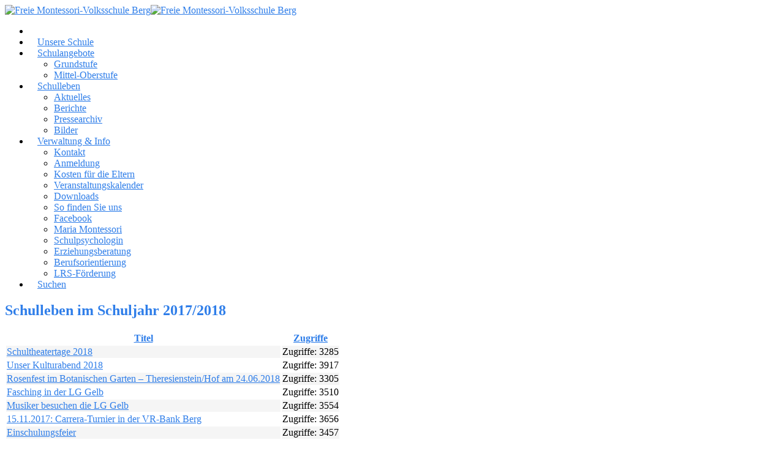

--- FILE ---
content_type: text/html; charset=utf-8
request_url: https://montessorischule-hof.de/schulleben/berichte/73-schulleben-im-schuljahr-2017-2018
body_size: 5962
content:
<!DOCTYPE html>
<html xmlns="http://www.w3.org/1999/xhtml" xml:lang="de-de" lang="de-de" dir="ltr">
	<head>
		<meta http-equiv="X-UA-Compatible" content="IE=edge">
		<meta name="viewport" content="width=device-width, initial-scale=1">
		<base href="https://montessorischule-hof.de/schulleben/berichte/73-schulleben-im-schuljahr-2017-2018" />
	<meta http-equiv="content-type" content="text/html; charset=utf-8" />
	<meta name="keywords" content="Berg, Montessori, Volksschule, Privatschule, Schule, Englisch, Lernen, Lernorte, Montessorischule, Casa, Integration, Montessori-Vereinigung Hof e.V" />
	<meta name="description" content="Freie Montessori-Volksschule Berg" />
	<meta name="generator" content="Joomla! - Open Source Content Management" />
	<title>Freie Montessori-Volksschule Berg - Schulleben im Schuljahr 2017/2018</title>
	<link href="/schulleben/berichte/73-schulleben-im-schuljahr-2017-2018?format=feed&amp;type=rss" rel="alternate" type="application/rss+xml" title="RSS 2.0" />
	<link href="/schulleben/berichte/73-schulleben-im-schuljahr-2017-2018?format=feed&amp;type=atom" rel="alternate" type="application/atom+xml" title="Atom 1.0" />
	<link href="/templates/shaper_helix3/images/favicon.ico" rel="shortcut icon" type="image/vnd.microsoft.icon" />
	<link href="/templates/shaper_helix3/favicon.ico" rel="shortcut icon" type="image/vnd.microsoft.icon" />
	<link href="/plugins/system/jce/css/content.css?42cd3fd8a34057de1d05529f74554874" rel="stylesheet" type="text/css" />
	<link href="/cache/com_templates/templates/shaper_helix3/105ad36f46a31b384fbce6a8b72d8fa1.css" rel="stylesheet" type="text/css" />
	<style type="text/css">

.hide { display: none; }
.table-noheader { border-collapse: collapse; }
.table-noheader thead { display: none; }
.ffp-popup.ffp-visible {margin-top:100px;}
.leading-1 a.sigProLink img.sigProImg,
.leading-2 .a.sigProLink img.sigProImg,
.leading-3 .a.sigProLink img.sigProImg,
.leading-4 .a.sigProLink img.sigProImg,
.leading-5 a.sigProLink img.sigProImg,
.leading-6 a.sigProLink img.sigProImg,
.leading-7 a.sigProLink img.sigProImg,
.leading-8 a.sigProLink img.sigProImg,
.leading-9 a.sigProLink img.sigProImg,
.leading-10 a.sigProLink img.sigProImg
{ background-position: 50% 0px !important;}
dd[itemprop="jobTitle"]{line-height:36px;}
.ffp-feed-load-more-btn{color:#000; font-weight:800;}
.-facebookfeed div:hover{border-color: #f1f1f1 
 !important;}
.impinfo{ font-size: 31px; color: #3b86ea;}
#sp-menu .sp-dropdown-inner{width:290px;}
textarea#jform_contact_message{width:100%;height:auto;}
.contact-category h2 { margin-top: -17px; font-size: 24px !important;line-height: 1 !important;    padding-bottom: 40px;}

.contact-category h2::before{content: url('./images/post.jpg');position: relative; top: 17px;    padding-right: 10px;
}
ul.category{list-style:none;}
ul.category li {line-height: 30px;}
ul.category .row-fluid .span3{width:42%}
ul.category div.list-title{width:50%}
ul.category div.list-title a{display:inline-block; width: 150px;}
.cat-list-row0{background:#f5f5f5;} 
div.attachmentsList caption {display:none !important;}
.attachmentsList tr{height:34px;}
.at_icon img{position:absolute;}
.at_url{margin-left:20px;}
.attachmentsList table{width:100%;}
.-internpage  .helix-social-share{display:none !important;}
ul.menu-leftmenu a:before{ content: "\f115" !important;  margin-left: 8px;}
div.-internMenu{margin-top:20px !important;}
#login-form .form-links{display:none;}
ul.menu-leftmenu{background:#cbe2ec;}
ul.menu-leftmenu li{background:#transparent;}
@media (min-width: 992px){
/* #sp-logo{width:20% !important;} */

}

ul.sigProResponsive span.sigProPseudoCaption, ul.sigProResponsive span.sigProCaption {font-size:14px;}
ul.sigProResponsive li.sigProThumb a.sigProLink{
color: #45627d;
background-color: #45627d;
border: 6px solid #45627d;
}
ul.sigProResponsive li.sigProThumb a.sigProLink:hover{
color: #4a4a4a;
background-color:#4a4a4a;
border: 6px solid #4a4a4a;
}
ul.sigProResponsive span.sigProPseudoCaption {
    background: #45627d;
}
span.sigProPseudoCaption:hover ,
span.sigProCaption:hover,ul.sigProResponsive li.sigProThumb a.sigProLink:hover span.sigProPseudoCaption {
    background: #4a4a4a;
}

ul.sigProResponsive li.sigProThumb{padding: 0 0.625em 1.25em;}
@media only screen and (max-width: 600px){
.sigProThumb{width:100% !important;}
ul.category .row-fluid .span3{width:100%; margin-left:0;}
ul.category div.list-title{width:100%}
ul.category div.list-title a{display:inline-block; width: 100%;}


}
#limit{width:80px;}
.search .btn-toolbar button{margin-top:28px;}
#sp-bottom .sp-module-content{text-align:center;}
#sp-bottom .sp-module ul>li>a{padding-left:15px; padding-right:15px;}
#sp-bottom .sp-module ul>li { display: inline-block;}
#sp-bottom .sp-module ul>li>a:before { display: none;}
#sp-bottom {padding:0px !important;background-color:transparent !important;}
.item .page-header{display:none;}
.sp-megamenu-parent>li>a, .sp-megamenu-parent>li>span {padding: 0 13px;}
.kontakt ul{padding-left:16px !important;}
div.jev_evdt_hits{display:none !important;}
#jevents_body .nav-items div, .jev_header2, .jev_toprow div.currentmonth , #jevents_body a.active,  #jevents_body div:hover{ border-color:#267394 !important;}
#jevents_body .nav-items div.active a, .jev_header2 .active a{background-color: #267394 !important;}
#jevents_body .nav-items > div a:hover, #jevents_body .nav-items div.active a:hover, .jev_header2 .active a:hover{border-left:none;}
div.previousmonth, .jev_toprow div.nextmonth {
    background-color: #267394 !important;
    border: 1px solid #267394 !important;
}

.sppb-item.sppb-item-has-bg .sppb-carousel-item-inner>div {
    height: 101%;}
.sppb-item.sppb-item-has-bg .sppb-carousel-item-inner{padding:0;}
.sppb-carousel-indicators{bottom:40px;}
.sppb-item.sppb-item-has-bg .sppb-carousel-item-inner>div>div{vertical-align:bottom}
.sppb-carousel-caption h2{width: 100%;
    background: rgba(11, 38, 49, 0.65);line-height:43px !important;}
.fa-info-circle{    padding-right: 10px;}
#sppb-modal-1576767304025.white-popup-block{height:auto !important;}
.sppb-section:first-child{padding-top:100px !important;}
.-home .sppb-section:first-child{padding-top:0 !important;}
#sp-top-bar{display:none;}
h1,h2,h3,h4,h5,h6, a, a:visited{color: #2f7ee9;}
p{font-weight:400;}
.-block .sppb-addon-content {
background: #e6f0ff;
    padding: 10px;
    border-radius: 5px;
    border: 1px solid #cccccc4d;}
.post-format .fa{display:none;}
.pricelist-price { float: right;}@media (min-width: 1400px) {
.container {
max-width: 1140px;
}
}#sp-top-bar{ background-color:#f5f5f5;color:#999999; }#sp-bottom{ background-color:#f5f5f5;padding:100px 0px; }
	</style>
	<script type="application/json" class="joomla-script-options new">{"csrf.token":"d8ae82efe0fd680bff9027ae1bbf19fe","system.paths":{"root":"","base":""}}</script>
	<script src="/media/system/js/mootools-core.js?42cd3fd8a34057de1d05529f74554874" type="text/javascript"></script>
	<script src="/media/system/js/core.js?42cd3fd8a34057de1d05529f74554874" type="text/javascript"></script>
	<script src="/media/system/js/mootools-more.js?42cd3fd8a34057de1d05529f74554874" type="text/javascript"></script>
	<script src="/media/system/js/modal.js?42cd3fd8a34057de1d05529f74554874" type="text/javascript"></script>
	<script src="/media/jui/js/jquery.min.js?42cd3fd8a34057de1d05529f74554874" type="text/javascript"></script>
	<script src="/media/jui/js/jquery-noconflict.js?42cd3fd8a34057de1d05529f74554874" type="text/javascript"></script>
	<script src="/media/jui/js/jquery-migrate.min.js?42cd3fd8a34057de1d05529f74554874" type="text/javascript"></script>
	<script src="/media/com_attachments/js/attachments_refresh.js" type="text/javascript"></script>
	<script src="/media/system/js/caption.js?42cd3fd8a34057de1d05529f74554874" type="text/javascript"></script>
	<script src="/plugins/system/helix3/assets/js/bootstrap.legacy.js" type="text/javascript"></script>
	<script src="/templates/shaper_helix3/js/bootstrap.min.js" type="text/javascript"></script>
	<script src="/templates/shaper_helix3/js/jquery.sticky.js" type="text/javascript"></script>
	<script src="/templates/shaper_helix3/js/main.js" type="text/javascript"></script>
	<script src="/templates/shaper_helix3/js/frontend-edit.js" type="text/javascript"></script>
	<script type="text/javascript">

		jQuery(function($) {
			SqueezeBox.initialize({});
			initSqueezeBox();
			$(document).on('subform-row-add', initSqueezeBox);

			function initSqueezeBox(event, container)
			{
				SqueezeBox.assign($(container || document).find('a.modal').get(), {
					parse: 'rel'
				});
			}
		});

		window.jModalClose = function () {
			SqueezeBox.close();
		};

		// Add extra modal close functionality for tinyMCE-based editors
		document.onreadystatechange = function () {
			if (document.readyState == 'interactive' && typeof tinyMCE != 'undefined' && tinyMCE)
			{
				if (typeof window.jModalClose_no_tinyMCE === 'undefined')
				{
					window.jModalClose_no_tinyMCE = typeof(jModalClose) == 'function'  ?  jModalClose  :  false;

					jModalClose = function () {
						if (window.jModalClose_no_tinyMCE) window.jModalClose_no_tinyMCE.apply(this, arguments);
						tinyMCE.activeEditor.windowManager.close();
					};
				}

				if (typeof window.SqueezeBoxClose_no_tinyMCE === 'undefined')
				{
					if (typeof(SqueezeBox) == 'undefined')  SqueezeBox = {};
					window.SqueezeBoxClose_no_tinyMCE = typeof(SqueezeBox.close) == 'function'  ?  SqueezeBox.close  :  false;

					SqueezeBox.close = function () {
						if (window.SqueezeBoxClose_no_tinyMCE)  window.SqueezeBoxClose_no_tinyMCE.apply(this, arguments);
						tinyMCE.activeEditor.windowManager.close();
					};
				}
			}
		};
		jQuery(window).on('load',  function() {
				new JCaption('img.caption');
			});
var sp_preloader = '0';

var sp_gotop = '0';

var sp_offanimation = 'default';

	</script>
			</head>
	
	<body class="site com-content view-category no-layout no-task itemid-542 de-de ltr  sticky-header layout-fluid off-canvas-menu-init">
	
		<div class="body-wrapper">
			<div class="body-innerwrapper">
				<section id="sp-top-bar"><div class="container"><div class="row"><div id="sp-top2" class="col-lg-12 "><div class="sp-column "></div></div></div></div></section><header id="sp-header"><div class="container"><div class="row"><div id="sp-logo" class="col-8 col-lg-3 "><div class="sp-column "><div class="logo"><a href="/"><img class="sp-default-logo d-none d-lg-block" src="/images/template_bilder/M_Logo.png" srcset="/images/template_bilder/M_Logo.png 2x" alt="Freie Montessori-Volksschule Berg"><img class="sp-default-logo d-block d-lg-none" src="/images/template_bilder/M_Logo.png" alt="Freie Montessori-Volksschule Berg"></a></div></div></div><div id="sp-menu" class="col-4 col-lg-9 "><div class="sp-column ">			<div class='sp-megamenu-wrapper'>
				<a id="offcanvas-toggler" class="d-block d-lg-none" aria-label="Helix3 Megamenu Options" href="#"><i class="fa fa-bars" aria-hidden="true" title="Helix3 Megamenu Options"></i></a>
				<ul class="sp-megamenu-parent menu-fade d-none d-lg-block"><li class="sp-menu-item"></li><li class="sp-menu-item"><a  href="/unsere-schule"  >Unsere Schule</a></li><li class="sp-menu-item sp-has-child"><a  href="/schulangebote"  >Schulangebote</a><div class="sp-dropdown sp-dropdown-main sp-menu-right" style="width: 240px;"><div class="sp-dropdown-inner"><ul class="sp-dropdown-items"><li class="sp-menu-item no-scroll"><a class="no-scroll" href="/schulangebote#Grundstufe"  >Grundstufe</a></li><li class="sp-menu-item"><a  href="/Schulangebote#Mittel-Oberstufe"  >Mittel-Oberstufe</a></li></ul></div></div></li><li class="sp-menu-item sp-has-child active"><a  href="javascript:void(0);"  >Schulleben</a><div class="sp-dropdown sp-dropdown-main sp-menu-right" style="width: 240px;"><div class="sp-dropdown-inner"><ul class="sp-dropdown-items"><li class="sp-menu-item"><a  href="/schulleben/aktuelles"  >Aktuelles</a></li><li class="sp-menu-item current-item active"><a  href="/schulleben/berichte"  >Berichte</a></li><li class="sp-menu-item"><a  href="/schulleben/pressearchiv"  >Pressearchiv</a></li><li class="sp-menu-item"><a  href="/schulleben/bilder"  >Bilder</a></li></ul></div></div></li><li class="sp-menu-item sp-has-child"><a  href="/verwaltung"  >Verwaltung &amp; Info</a><div class="sp-dropdown sp-dropdown-main sp-menu-right" style="width: 240px;"><div class="sp-dropdown-inner"><ul class="sp-dropdown-items"><li class="sp-menu-item"><a  href="/verwaltung/kontakt"  >Kontakt</a></li><li class="sp-menu-item no-scroll"><a class="no-scroll " href="/verwaltung#Anmeldung"  >Anmeldung</a></li><li class="sp-menu-item no-scroll"><a class="no-scroll" href="/verwaltung#Kosten"  >Kosten für die Eltern</a></li><li class="sp-menu-item"><a  href="/verwaltung/veranstaltungskalender"  >Veranstaltungskalender</a></li><li class="sp-menu-item"><a  href="/verwaltung/downloads"  >Downloads</a></li><li class="sp-menu-item"><a  href="http://maps.google.de/maps?f=q&source=embed&hl=de&geocode=&q=berg+95180+freie+montessori+schule&aq=&sll=50.379203,11.779082&sspn=0.012233,0.026157&ie=UTF8&hq=freie+montessori+schule&hnear=Berg,+Hof,+Bayern&ll=50.375494,11.783524&spn=0.009579,0.021458&z=15" rel="noopener noreferrer" target="_blank" >So finden Sie uns</a></li><li class="sp-menu-item"><a  href="https://www.facebook.com/monte.hof" rel="noopener noreferrer" target="_blank" ><i class="fa fa-facebook-official"></i> Facebook</a></li><li class="sp-menu-item"><a  href="/verwaltung/maria-montessori"  >Maria Montessori</a></li><li class="sp-menu-item"><a  href="/verwaltung/schulpsychologin"  >Schulpsychologin</a></li><li class="sp-menu-item"><a  href="/verwaltung/berufsorientierung-2"  >Erziehungsberatung</a></li><li class="sp-menu-item"><a  href="/verwaltung/berufsorientierung"  >Berufsorientierung</a></li><li class="sp-menu-item"><a  href="/verwaltung/berufsorientierung-3"  >LRS-Förderung</a></li></ul></div></div></li><li class="sp-menu-item"><a  href="/suchen"  ><i class="fa fa-search"></i> Suchen</a></li></ul>			</div>
		</div></div></div></div></header><section id="sp-page-title"><div class="row"><div id="sp-title" class="col-lg-12 "><div class="sp-column "></div></div></div></section><section id="sp-main-body"><div class="container"><div class="row"><div id="sp-component" class="col-lg-12 "><div class="sp-column "><div id="system-message-container">
	</div>
<div class="category-list">


<div>
	<div class="content-category">
				
					<h2>
				Schulleben im Schuljahr 2017/2018			</h2>
		
					
		
					<div class="category-desc">
												<div class="clr"></div>
			</div>
		
		<form action="https://montessorischule-hof.de/schulleben/berichte/73-schulleben-im-schuljahr-2017-2018" method="post" name="adminForm" id="adminForm" class="form-inline">

	<table class="category table table-striped table-bordered table-hover">
		<caption class="hide">Liste von Beiträgen in der Kategorie Schulleben im Schuljahr 2017/2018</caption>
		<thead>
			<tr>
				<th scope="col" id="categorylist_header_title">
					<a href="#" onclick="Joomla.tableOrdering('a.title','asc','', document.getElementById('adminForm'));return false;" class="hasPopover" title="Titel" data-content="Klicken, um diese Spalte zu sortieren" data-placement="top">Titel</a>				</th>
																	<th scope="col" id="categorylist_header_hits">
						<a href="#" onclick="Joomla.tableOrdering('a.hits','asc','');return false;" class="hasPopover" title="Zugriffe" data-content="Klicken, um diese Spalte zu sortieren" data-placement="top">Zugriffe</a>					</th>
																			</tr>
		</thead>
		<tbody>
									<tr class="cat-list-row0" >
						<td headers="categorylist_header_title" class="list-title">
									<a href="/schulleben/berichte/73-schulleben-im-schuljahr-2017-2018/421-schultheatertage-2019">
						Schultheatertage 2018					</a>
																								</td>
													<td headers="categorylist_header_hits" class="list-hits">
							<span class="badge badge-info">
								Zugriffe: 3285							</span>
						</td>
															</tr>
									<tr class="cat-list-row1" >
						<td headers="categorylist_header_title" class="list-title">
									<a href="/schulleben/berichte/73-schulleben-im-schuljahr-2017-2018/417-unser-kulturabend-2018">
						Unser Kulturabend 2018					</a>
																								</td>
													<td headers="categorylist_header_hits" class="list-hits">
							<span class="badge badge-info">
								Zugriffe: 3917							</span>
						</td>
															</tr>
									<tr class="cat-list-row0" >
						<td headers="categorylist_header_title" class="list-title">
									<a href="/schulleben/berichte/73-schulleben-im-schuljahr-2017-2018/416-rosenfest-im-botanischen-garten-theresienstein-hof-am-24-06-2018">
						Rosenfest im Botanischen Garten – Theresienstein/Hof am 24.06.2018					</a>
																								</td>
													<td headers="categorylist_header_hits" class="list-hits">
							<span class="badge badge-info">
								Zugriffe: 3305							</span>
						</td>
															</tr>
									<tr class="cat-list-row1" >
						<td headers="categorylist_header_title" class="list-title">
									<a href="/schulleben/berichte/73-schulleben-im-schuljahr-2017-2018/413-fasching-in-der-lg-gelb">
						Fasching in der LG Gelb					</a>
																								</td>
													<td headers="categorylist_header_hits" class="list-hits">
							<span class="badge badge-info">
								Zugriffe: 3510							</span>
						</td>
															</tr>
									<tr class="cat-list-row0" >
						<td headers="categorylist_header_title" class="list-title">
									<a href="/schulleben/berichte/73-schulleben-im-schuljahr-2017-2018/412-musiker-besuchen-die-lg-gelb">
						Musiker besuchen die LG Gelb					</a>
																								</td>
													<td headers="categorylist_header_hits" class="list-hits">
							<span class="badge badge-info">
								Zugriffe: 3554							</span>
						</td>
															</tr>
									<tr class="cat-list-row1" >
						<td headers="categorylist_header_title" class="list-title">
									<a href="/schulleben/berichte/73-schulleben-im-schuljahr-2017-2018/408-15-11-2017-carrera-turnier-in-der-vr-bank-berg">
						15.11.2017: Carrera-Turnier in der VR-Bank Berg					</a>
																								</td>
													<td headers="categorylist_header_hits" class="list-hits">
							<span class="badge badge-info">
								Zugriffe: 3656							</span>
						</td>
															</tr>
									<tr class="cat-list-row0" >
						<td headers="categorylist_header_title" class="list-title">
									<a href="/schulleben/berichte/73-schulleben-im-schuljahr-2017-2018/403-einschulungsfeier">
						Einschulungsfeier					</a>
																								</td>
													<td headers="categorylist_header_hits" class="list-hits">
							<span class="badge badge-info">
								Zugriffe: 3457							</span>
						</td>
															</tr>
				</tbody>
	</table>


	</form>

			</div>
</div>


</div>
</div></div></div></div></section><section id="sp-bottom"><div class="container"><div class="row"><div id="sp-bottom1" class="col-md-6 col-lg-12 "><div class="sp-column "><div class="sp-module "><div class="sp-module-content"><ul class="nav menu">
<li class="item-562"><a href="/traegerverein" > TRÄGERVEREIN</a></li><li class="item-543"><a href="/impressum" > IMPRESSUM</a></li><li class="item-544"><a href="/datenschutz" > DATENSCHUTZ</a></li><li class="item-545">		<a href="https://www.facebook.com/monte.hof" rel="noopener noreferrer" target="_blank" > <i class="fa fa-facebook-official"></i> FACEBOOK</a></li></ul>
</div></div></div></div></div></div></section><footer id="sp-footer"><div class="container"><div class="row"><div id="sp-footer1" class="col-lg-12 "><div class="sp-column "><span class="sp-copyright">© 2026 Montessori-Volksschule Berg</span></div></div></div></div></footer>			</div>
		</div>
		
		<!-- Off Canvas Menu -->
		<div class="offcanvas-menu">
			<a href="#" class="close-offcanvas" aria-label="Close"><i class="fa fa-remove" aria-hidden="true" title="Close"></i></a>
			<div class="offcanvas-inner">
									<div class="sp-module "><div class="sp-module-content"><ul class="nav menu">
<li class="item-529"><a href="/unsere-schule" > Unsere Schule</a></li><li class="item-534  deeper parent"><a href="/schulangebote" > Schulangebote</a><span class="offcanvas-menu-toggler collapsed" data-bs-toggle="collapse" data-bs-target="#collapse-menu-534"><i class="open-icon fa fa-angle-down"></i><i class="close-icon fa fa-angle-up"></i></span><ul class="collapse" id="collapse-menu-534"><li class="item-535 no-scroll">		<a class="no-scroll"  href="/schulangebote#Grundstufe"  > Grundstufe</a></li><li class="item-536">		<a  href="/Schulangebote#Mittel-Oberstufe"  > Mittel-Oberstufe</a></li></ul></li><li class="item-549  active deeper parent">	<a class="nav-header ">Schulleben</a>
<span class="offcanvas-menu-toggler collapsed" data-bs-toggle="collapse" data-bs-target="#collapse-menu-549"><i class="open-icon fa fa-angle-down"></i><i class="close-icon fa fa-angle-up"></i></span><ul class="collapse" id="collapse-menu-549"><li class="item-565"><a href="/schulleben/aktuelles" > Aktuelles</a></li><li class="item-542  current active"><a href="/schulleben/berichte" > Berichte</a></li><li class="item-550"><a href="/schulleben/pressearchiv" > Pressearchiv</a></li><li class="item-551"><a href="/schulleben/bilder" > Bilder</a></li></ul></li><li class="item-530  deeper parent"><a href="/verwaltung" > Verwaltung &amp; Info</a><span class="offcanvas-menu-toggler collapsed" data-bs-toggle="collapse" data-bs-target="#collapse-menu-530"><i class="open-icon fa fa-angle-down"></i><i class="close-icon fa fa-angle-up"></i></span><ul class="collapse" id="collapse-menu-530"><li class="item-540"><a href="/verwaltung/kontakt" > Kontakt</a></li><li class="item-531 no-scroll">		<a class="no-scroll "  href="/verwaltung#Anmeldung"  > Anmeldung</a></li><li class="item-532 no-scroll">		<a class="no-scroll"  href="/verwaltung#Kosten"  > Kosten für die Eltern</a></li><li class="item-539"><a href="/verwaltung/veranstaltungskalender" > Veranstaltungskalender</a></li><li class="item-547"><a href="/verwaltung/downloads" > Downloads</a></li><li class="item-541">		<a href="http://maps.google.de/maps?f=q&amp;source=embed&amp;hl=de&amp;geocode=&amp;q=berg+95180+freie+montessori+schule&amp;aq=&amp;sll=50.379203,11.779082&amp;sspn=0.012233,0.026157&amp;ie=UTF8&amp;hq=freie+montessori+schule&amp;hnear=Berg,+Hof,+Bayern&amp;ll=50.375494,11.783524&amp;spn=0.009579,0.021458&amp;z=15" rel="noopener noreferrer" target="_blank" > So finden Sie uns</a></li><li class="item-546">		<a href="https://www.facebook.com/monte.hof" rel="noopener noreferrer" target="_blank" > <i class="fa fa-facebook-official"></i> Facebook</a></li><li class="item-528"><a href="/verwaltung/maria-montessori" > Maria Montessori</a></li><li class="item-686"><a href="/verwaltung/schulpsychologin" > Schulpsychologin</a></li><li class="item-701"><a href="/verwaltung/berufsorientierung-2" > Erziehungsberatung</a></li><li class="item-700"><a href="/verwaltung/berufsorientierung" > Berufsorientierung</a></li><li class="item-702"><a href="/verwaltung/berufsorientierung-3" > LRS-Förderung</a></li></ul></li><li class="item-548"><a href="/suchen" > <i class="fa fa-search"></i> Suchen</a></li></ul>
</div></div>
							</div>
		</div>
				
						
		
		
				
		<!-- Go to top -->
			</body>
</html>